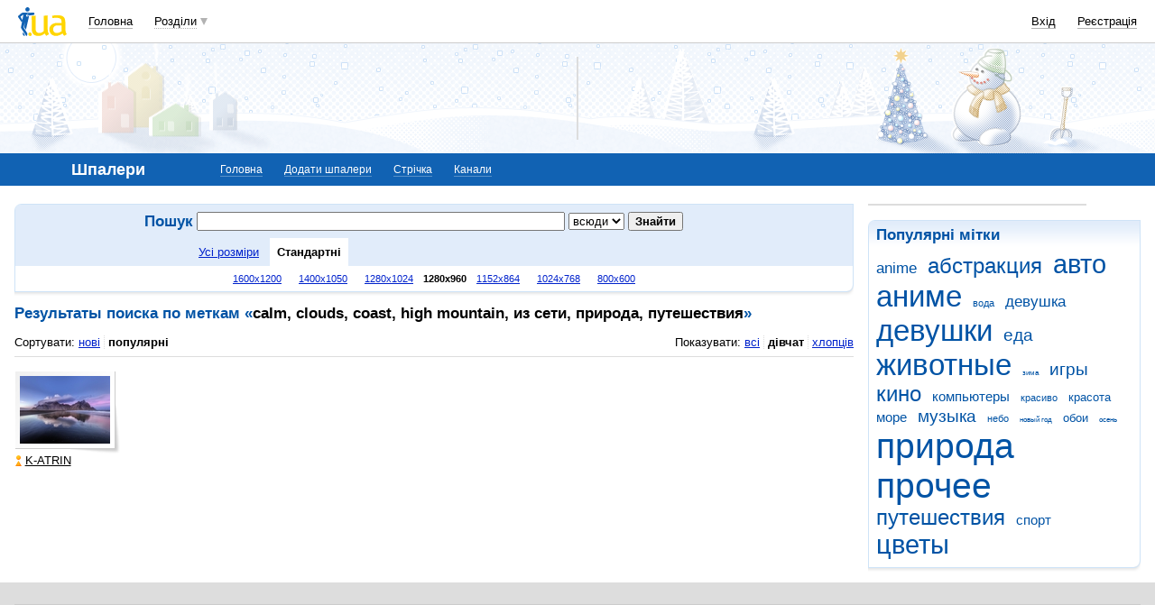

--- FILE ---
content_type: text/html; charset=utf-8
request_url: https://www.google.com/recaptcha/api2/aframe
body_size: 152
content:
<!DOCTYPE HTML><html><head><meta http-equiv="content-type" content="text/html; charset=UTF-8"></head><body><script nonce="haI6gCCEh-3rPeXqhXTTHA">/** Anti-fraud and anti-abuse applications only. See google.com/recaptcha */ try{var clients={'sodar':'https://pagead2.googlesyndication.com/pagead/sodar?'};window.addEventListener("message",function(a){try{if(a.source===window.parent){var b=JSON.parse(a.data);var c=clients[b['id']];if(c){var d=document.createElement('img');d.src=c+b['params']+'&rc='+(localStorage.getItem("rc::a")?sessionStorage.getItem("rc::b"):"");window.document.body.appendChild(d);sessionStorage.setItem("rc::e",parseInt(sessionStorage.getItem("rc::e")||0)+1);localStorage.setItem("rc::h",'1769698805504');}}}catch(b){}});window.parent.postMessage("_grecaptcha_ready", "*");}catch(b){}</script></body></html>

--- FILE ---
content_type: application/javascript; charset=utf-8
request_url: https://fundingchoicesmessages.google.com/f/AGSKWxXNvMtXKYTZWBGDFpCP4_iEhEEEBCvUwHr5-mldtHyjM7TCBL0dtvEIh9qExfEueF0QsxWinOeJ6o8B9605I34E6hslgbQ3Al9H2ct4J9qSTgYq4po3TJRoT9SmFQjYgYJJxPGToOWSK3TLQ2Pwk1f4R5uNhHF1fAD2aDEkzbcV_gwdOMFURp_Rjidk/_/partnerbanner./468x280_/ad-amz./_js2/oas._inline_advert&
body_size: -1285
content:
window['91bb8553-1234-4043-8591-e69e74d960b0'] = true;